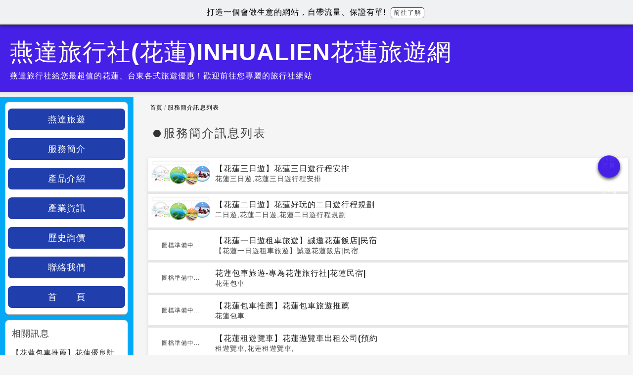

--- FILE ---
content_type: text/html; charset=UTF-8
request_url: https://hualien.web66.com.tw/web/SEC
body_size: 8568
content:
<!DOCTYPE html><html lang="zh-TW">
<head>
<META http-equiv="Content-Type" content="text/html; charset=UTF-8">
<meta charset="utf-8">
<meta content="26244" name="MID">
<meta content="chrome=1,IE=edge" http-equiv="X-UA-Compatible">
<meta content="on" http-equiv="x-dns-prefetch-control">
<link href="https://s.web66.com.tw" rel="dns-prefetch">
<link href="https://file.web66.com.tw" rel="dns-prefetch">
<link href="https://img.web66.com.tw" rel="dns-prefetch">
<link href="https://s.web66.com.tw" rel="preconnect">
<link href="https://file.web66.com.tw" rel="preconnect">
<link href="https://img.web66.com.tw" rel="preconnect">
<meta content="燕達旅行社有限公司" property="og:site_name">
<title>服務簡介-燕達旅行社(花蓮)INHUALIEN花蓮旅遊網</title>
<meta content="服務簡介-燕達旅行社(花蓮)INHUALIEN花蓮旅遊網" property="og:title">
<meta content="燕達旅行社有限公司" name="author">
<meta content="no" name="msapplication-tap-highlight">
<meta content="IE=edge,chrome=1" http-equiv="X-UA-Compatible">
<meta content="yes" name="mobile-web-app-capable">
<meta content="black-translucent" name="apple-mobile-web-app-status-bar-style">
<meta content="zh_tw" property="og:locale">
<meta content="IE=edge,chrome=1" http-equiv="X-UA-Compatible">
<meta content="website" property="og:type">
<meta content="width=device-width, initial-scale=1.0" name="viewport">
<meta content="#0476C8" name="theme-color">
<meta content="服務簡介-燕達旅行社(花蓮)INHUALIEN花蓮旅遊網" name="twitter:title">
<link rel="preload" href="https://s.web66.com.tw/_file/seo/all.css" as="style">
<link rel="stylesheet" href="https://s.web66.com.tw/_file/seo/all.css">
<link rel="dns-prefetch" href="https://www.google.com">
<link rel="preconnect" href="https://www.google.com">
<link rel="dns-prefetch" href="https://www.googletagmanager.com">
<link rel="preconnect" href="https://www.googletagmanager.com">
<link rel="stylesheet" href="https://s.web66.com.tw/_file/seo/seopay.css">
<link as="style" rel="preload" href="https://s.web66.com.tw/_file/seo/seopay.css">
<link href="https://fonts.googleapis.com" rel="dns-prefetch">
<link href="https://fonts.googleapis.com" rel="preconnect">
<link href="https://s3.ap-northeast-1.amazonaws.com/file.web66.com.tw/26244/piclist/pic1.jpg" rel="shortcut icon">
<meta content="follow, index, max-snippet:-1, max-video-preview:-1, max-image-preview:large" name="robots">
<meta name="Keywords" content="花蓮,花蓮,免費詢價官網,免費官網,【花蓮三日遊】花蓮三日遊行程安排、【花蓮二日遊】花蓮好玩的二日遊行程規劃、【花蓮一日遊租車旅遊】誠邀花蓮飯店|民宿、花蓮包車旅遊-專為花蓮旅行社|花蓮民宿|、【花蓮包車推薦】花蓮包車旅遊推薦">
<meta content="【花蓮三日遊】花蓮三日遊行程安排、【花蓮二日遊】花蓮好玩的二日遊行程規劃、【花蓮一日遊租車旅遊】誠邀花蓮飯店|民宿、花蓮包車旅遊-專為花蓮旅行社|花蓮民宿|、【花蓮包車推薦】花蓮包車旅遊推薦" name="twitter:description">
<meta name="description" content="【花蓮三日遊】花蓮三日遊行程安排、【花蓮二日遊】花蓮好玩的二日遊行程規劃、【花蓮一日遊租車旅遊】誠邀花蓮飯店|民宿、花蓮包車旅遊-專為花蓮旅行社|花蓮民宿|、【花蓮包車推薦】花蓮包車旅遊推薦">
<meta name="og:description" content="【花蓮三日遊】花蓮三日遊行程安排、【花蓮二日遊】花蓮好玩的二日遊行程規劃、【花蓮一日遊租車旅遊】誠邀花蓮飯店|民宿、花蓮包車旅遊-專為花蓮旅行社|花蓮民宿|、【花蓮包車推薦】花蓮包車旅遊推薦">
<meta content="https://s3.ap-northeast-1.amazonaws.com/file.web66.com.tw/26244/piclist/pic1.jpg" name="twitter:image">
<meta content="https://s3.ap-northeast-1.amazonaws.com/file.web66.com.tw/26244/piclist/pic1.jpg" property="og:image">
<link href="https://hualien.web66.com.tw/web/SEC" rel="canonical">
<meta content="https://hualien.web66.com.tw/web/SEC" property="og:url">
<script crossorigin="anonymous" src="https://pagead2.googlesyndication.com/pagead/js/adsbygoogle.js?client=ca-pub-9448649651309120" async="async"></script><script>
var Mobile="N";
function whimg(ImgD,FitWidth,FitHeight){
	var ww_=window.innerWidth;
var image=new Image();
image.src=ImgD.src;
var imgW=image.width;
var W=image.height/image.width;
var imgH=image.height;
if(imgW>0){
ImgD.width=(imgW==0)?'':imgW;
ImgD.height=(imgH==0)?'':imgH;
}
//console.log("=="+imgW+"+++++");
}
</script>
<style>*{-webkit-box-sizing: border-box;-moz-box-sizing: border-box;box-sizing: border-box; list-style:none; border:0; margin:0; padding:0; text-decoration:none; }</style>
<link href="https://s.web66.com.tw/_file/font/font-awesome.min.css?family=Roboto:400,700&amp;display=swap" as="style" rel="preload">
<link href="https://s.web66.com.tw/_file/font/bootstrap-icons.min.css" as="style" rel="preload">
<link rel="stylesheet" href="https://s.web66.com.tw/_file/font/font-awesome.min.css?family=Roboto:400,700&amp;display=swap">
<link href="https://s.web66.com.tw/_file/font/bootstrap-icons.min.css" rel="stylesheet">
<link href="https://s.web66.com.tw/_file/seo/web.css" type="text/css" as="style" rel="preload">
<link href="https://s.web66.com.tw/_file/seo/web.css" type="text/css" rel="stylesheet">
<script type="application/ld+json">
{
  "@context": "http://schema.org",
  "@type": "BreadcrumbList",
  "itemListElement": [
	  {
		"@type": "ListItem",
		"position": 1,
		"item": {
		  "@id": "https://hualien.web66.com.tw",
		  "name": "首頁"
			}
	  },
	  {
		"@type": "ListItem",
		"position": 2,
		"item": {
		  "@id": "https://hualien.web66.com.tw/web/SEC",
		  "name": "服務簡介列表"
			}
	  }
  ]
}
</script><script>(function(w,d,s,l,i){w[l]=w[l]||[];w[l].push({'gtm.start':new Date().getTime(),event:'gtm.js'});var f=d.getElementsByTagName(s)[0],j=d.createElement(s),dl=l!='dataLayer'?'&l='+l:'';j.async=true;j.src='https://www.googletagmanager.com/gtm.js?id='+i+dl;f.parentNode.insertBefore(j,f);})(window,document,'script','dataLayer','GTM-PRVCGBK');</script>
</head>
<body class="bgbody">
<noscript>
<iframe style="display:none;visibility:hidden" width="0" height="0" title="gtm" src="https://www.googletagmanager.com/ns.html?id=GTM-PRVCGBK"></iframe>
</noscript>
<div class="freetopbg"></div>
<div id="pagemin">
<header class="hadebody">
<a class="titleh1 maxWidth" href="/">
<div class="headname">
<div class="title_text">燕達旅行社(花蓮)INHUALIEN花蓮旅遊網</div>
<span>燕達旅行社給您最超值的花蓮、台東各式旅遊優惠！歡迎前往您專屬的旅行社網站</span>
</div>
</a>
</header>
<section class="maxWidth mainbox">
<main class="article">
<div class="pagemain bordernot">
<div class="pageurl">
<a href="/">首頁</a>/<a href="/web/SEC">服務簡介訊息列表</a>
</div>
<h1 id="h1">服務簡介訊息列表</h1>
<ul class="listpage">
<li class="list_li">
<div class="postlist_pic">
<figure>
<img onload="whimg(this)" alt="【花蓮三日遊】花蓮三日遊行程安排" src="https://s.web66.com.tw/_file/C2/26244/AB/13058825809341_120.jpg"></figure>
</div>
<div class="postlist_min">
<h2>
<a href="/web/SEC?postId=511168">【花蓮三日遊】花蓮三日遊行程安排</a>
</h2>
<p>花蓮三日遊,花蓮三日遊行程安排</p>
</div>
</li>
<li class="list_li">
<div class="postlist_pic">
<figure>
<img onload="whimg(this)" alt="【花蓮二日遊】花蓮好玩的二日遊行程規劃" src="https://s.web66.com.tw/_file/C2/26244/AB/13006790866941_120.jpg"></figure>
</div>
<div class="postlist_min">
<h2>
<a href="/web/SEC?postId=420110">【花蓮二日遊】花蓮好玩的二日遊行程規劃</a>
</h2>
<p>二日遊,花蓮二日遊,花蓮二日遊行程規劃</p>
</div>
</li>
<li class="list_li">
<div class="postlist_pic">圖檔準備中...</div>
<div class="postlist_min">
<h2>
<a href="/web/SEC?postId=419778">【花蓮一日遊租車旅遊】誠邀花蓮飯店|民宿</a>
</h2>
<p>【花蓮一日遊租車旅遊】誠邀花蓮飯店|民宿</p>
</div>
</li>
<li class="list_li">
<div class="postlist_pic">圖檔準備中...</div>
<div class="postlist_min">
<h2>
<a href="/web/SEC?postId=419776">花蓮包車旅遊-專為花蓮旅行社|花蓮民宿|</a>
</h2>
<p>花蓮包車</p>
</div>
</li>
<li class="list_li">
<div class="postlist_pic">圖檔準備中...</div>
<div class="postlist_min">
<h2>
<a href="/web/SEC?postId=419775">【花蓮包車推薦】花蓮包車旅遊推薦</a>
</h2>
<p>花蓮包車,</p>
</div>
</li>
<li class="list_li">
<div class="postlist_pic">圖檔準備中...</div>
<div class="postlist_min">
<h2>
<a href="/web/SEC?postId=419774">【花蓮租遊覽車】花蓮遊覽車出租公司(預約</a>
</h2>
<p>租遊覽車,花蓮租遊覽車,</p>
</div>
</li>
</ul>
<div id="pageNO">
<span id="Npage">1</span><a class="Pno" href="/web/SEC?command=Bloglist&pageNo=2">2</a><a class="Pno" href="/web/SEC?command=Bloglist&pageNo=3">3</a><a class="Pno" href="/web/SEC?command=Bloglist&pageNo=4">4</a><a class="Pno" href="/web/SEC?command=Bloglist&pageNo=5">5</a><a class="Pno" href="/web/SEC?command=Bloglist&pageNo=6">6</a><span id="Pall">共<span>34</span>筆
<span>6</span>頁</span>
</div>
<div class="weburls_New">
<cite>https://0287870000.web66.com.tw</cite><a onclick="shortlink('guide','138590')" href="//0287870000.web66.com.tw" target="_blank"><strong>天星通運股份有限公司遊覽車出租專業服務</strong></a>
<p>35年專業遊覽車營運 秉持 專業 熱誠 服務各學校機關均獲好評 是您最好的選擇</p>
</div>
<link href="https://s.web66.com.tw/_file/seo/send_free.css" type="text/css" rel="stylesheet">
<div id="toaskform">
<div class="page-wrap-ask">
<form enctype="multipart/form-data" id="sendmailform" onsubmit="return ckapply(this)" action="/web/Comp" method="post" name="sendmailform">
<input type="hidden" value="【花蓮三日遊】花蓮三日遊行程安排#https://hualien.web66.com.tw/web/SEC" name="urltag"><input value="服務_style2" name="style" type="hidden"><input value="26244" name="MID" type="hidden"><input value="" name="postId" type="hidden"><input value="1" name="ai" type="hidden"><input value="99" name="toai" type="hidden"><input value="" name="spage" type="hidden"><input value="mailOrg" name="command" type="hidden"><input type="hidden" value="1" name="newmember">
<div class="web66-ai-form">
<div class="ai-f">
<h2>詢價留言</h2>
<div class="desc">您好，如有任何詢價需求，請善用這裡的【詢價留言】</div>
</div>
<div class="form-grid">
<div class="f full">
<input required="" placeholder="請輸入詢價標題" value="" maxlength="40" name="title" id="title" type="text"><label class="inpotim" for="title">詢價需求</label>
</div>
<div class="f full">
<textarea placeholder="請輸入具體的詢價細節、要求、規格和數量" required="" name="message" id="message" rows="4"></textarea><label class="inpotim" for="message">需求說明</label>
</div>
<div class="f">
<input value="" maxlength="20" name="nickName" type="text" id="nickName" required="" placeholder="請輸入聯絡人姓名"><label class="inpotim" for="nickName">姓名</label>
</div>
<div class="f">
<input value="" maxlength="15" id="userTel" name="userTel" placeholder="請輸入手機或市話" required="" type="text"><label class="inpotim" for="userTel">電話</label>
</div>
<div class="f">
<input placeholder="請輸入E-mail" value="" required="" id="eMail" name="eMail" type="email"><label class="inpotim" for="eMail">e-mail</label>
</div>
<div class="f">
<input maxlength="25" type="text" name="openTocName" value="" id="openTocName" placeholder="請輸入公司名稱"><label for="openTocName">公司名稱</label><s class="snone" id="openTocName_s"></s>
</div>
<div class="f">
<input maxlength="8" type="text" name="invoiceNO" onKeyUp="this.value=this.value.replace(/[^\d\#\-\(\)]/g,'')" value="" id="invoiceNO" placeholder="請輸入正確統編"><label for="invoiceNO">統編</label><s class="snone" id="invoiceNO_s"></s>
</div>
<div class="f">
<input placeholder="請輸入lineid" value="" id="lineid" name="QQ" size="5" type="text"><label for="lineid">lineid</label>
</div>
<div class="f full2">
<input style="width:125px; margin:0 8px 0 0" placeholder="請輸入驗證碼" value="" maxlength="4" id="DeCode" name="DeCode" type="text" required=""><label style="width:80px" class="inpotim" for="DeCode">認證碼</label><img loading="lazy" height="29" width="22" alt="驗證碼圖片" src="https://s.web66.com.tw/web66/image/picpool/DeCode/X.jpg"><img loading="lazy" height="29" width="22" alt="驗證碼圖片" src="https://s.web66.com.tw/web66/image/picpool/DeCode/P.jpg"><img loading="lazy" height="29" width="22" alt="驗證碼圖片" src="https://s.web66.com.tw/web66/image/picpool/DeCode/N.jpg"><img loading="lazy" height="29" width="22" alt="驗證碼圖片" src="https://s.web66.com.tw/web66/image/picpool/DeCode/X.jpg"></div>
<div class="full2" id="seraiok">
<button title="送出詢價" type="submit"><span class="bi-send-fill pay16"></span>送出詢價</button>
</div>
<div class="web66-note full2">
<div class="toline">To:</div>
<div class="sgDiv">
<strong>燕達旅行社有限公司</strong>
<p>聯絡人:張**</p>
<p>Email:h***e******@gmail.com</p>
<p>詢價回覆率:60%</p>
</div>
</div>
</div>
</div>
</form>
</div>
</div>
<script src="https://s.web66.com.tw/web66/js/invoicenoid.js" defer="defer"></script>
<p style="text-align:left;">台灣旅遊行程專注於設計、組織和安排旅遊活動。公司提供旅遊套餐和服務，包括機票、酒店、交通和導遊等。目標是為客戶提供無憂的旅遊體驗，讓他們輕鬆探索景點和文化，無需擔心細節。同時確保旅遊的安全和便利，滿足不同需求，如度假、商務和冒險旅遊。旅遊行程業幫助人們實現旅遊夢想，讓他們盡情探索世界。</p>
<div class="weburls_New">
<cite>https://160601.web66.com.tw</cite><a onclick="shortlink('guide','160601')" href="//160601.web66.com.tw" target="_blank"><strong>大統小客車租賃有限公司</strong></a>
<p>大統小客車租賃有限公司</p>
</div>
<ins data-ad-slot="3291654424" data-ad-client="ca-pub-9448649651309120" style="display:table;width:100%;height:90px;max-width:728px; margin:2px auto" class="adsbygoogle"></ins><script>
     (adsbygoogle = window.adsbygoogle || []).push({});
</script>
</div>
</main>
<article id="articlenav">
<nav id="nav">
<div class="menu-box">
<div class="menu-btn">
<span class="line-1"></span><span class="line-2"></span><span class="line-3"></span>
</div>
</div>
<ul>
<li>
<a href="/web/Comp?command=Intro">燕達旅遊</a>
</li>
<li>
<a href="/web/SEC">服務簡介</a>
</li>
<li>
<a href="/web/NMD">產品介紹</a>
</li>
<li>
<a href="/web/News">產業資訊</a>
</li>
<li>
<a href="/web/News?cmd=Sfinal">歷史詢價</a>
</li>
<li>
<a class="headBtn" href="/web/ContactUs">聯絡我們</a>
</li>
<li>
<a href="/">首　　頁</a>
</li>
</ul>
</nav>
<span class="imghover" id="ask66inq" onclick="toAsk()"><span ar="詢價留言" class="ask66send"></span><i class="blink66">
<svg xmlns:xlink="http://www.w3.org/1999/xlink" xmlns="http://www.w3.org/2000/svg" xml:space="preserve" viewBox="0 0 100.354 100.352" class="askSvg" version="1.1">
<path d="M93.09,76.224c0.047-0.145,0.079-0.298,0.079-0.459V22.638c0-0.162-0.032-0.316-0.08-0.462  c-0.007-0.02-0.011-0.04-0.019-0.06c-0.064-0.171-0.158-0.325-0.276-0.46c-0.008-0.009-0.009-0.02-0.017-0.029  c-0.005-0.005-0.011-0.007-0.016-0.012c-0.126-0.134-0.275-0.242-0.442-0.323c-0.013-0.006-0.023-0.014-0.036-0.02  c-0.158-0.071-0.33-0.111-0.511-0.123c-0.018-0.001-0.035-0.005-0.053-0.005c-0.017-0.001-0.032-0.005-0.049-0.005H8.465  c-0.017,0-0.033,0.004-0.05,0.005c-0.016,0.001-0.032,0.004-0.048,0.005c-0.183,0.012-0.358,0.053-0.518,0.125  c-0.01,0.004-0.018,0.011-0.028,0.015c-0.17,0.081-0.321,0.191-0.448,0.327c-0.005,0.005-0.011,0.006-0.016,0.011  c-0.008,0.008-0.009,0.019-0.017,0.028c-0.118,0.135-0.213,0.29-0.277,0.461c-0.008,0.02-0.012,0.04-0.019,0.061  c-0.048,0.146-0.08,0.3-0.08,0.462v53.128c0,0.164,0.033,0.32,0.082,0.468c0.007,0.02,0.011,0.039,0.018,0.059  c0.065,0.172,0.161,0.327,0.28,0.462c0.007,0.008,0.009,0.018,0.016,0.026c0.006,0.007,0.014,0.011,0.021,0.018  c0.049,0.051,0.103,0.096,0.159,0.14c0.025,0.019,0.047,0.042,0.073,0.06c0.066,0.046,0.137,0.083,0.21,0.117  c0.018,0.008,0.034,0.021,0.052,0.028c0.181,0.077,0.38,0.121,0.589,0.121h83.204c0.209,0,0.408-0.043,0.589-0.121  c0.028-0.012,0.054-0.03,0.081-0.044c0.062-0.031,0.124-0.063,0.181-0.102c0.03-0.021,0.057-0.048,0.086-0.071  c0.051-0.041,0.101-0.082,0.145-0.129c0.008-0.008,0.017-0.014,0.025-0.022c0.008-0.009,0.01-0.021,0.018-0.03  c0.117-0.134,0.211-0.288,0.275-0.458C93.078,76.267,93.083,76.246,93.09,76.224z M9.965,26.04l25.247,23.061L9.965,72.346V26.04z   M61.711,47.971c-0.104,0.068-0.214,0.125-0.301,0.221c-0.033,0.036-0.044,0.083-0.073,0.121l-11.27,10.294L12.331,24.138h75.472  L61.711,47.971z M37.436,51.132l11.619,10.613c0.287,0.262,0.649,0.393,1.012,0.393s0.725-0.131,1.011-0.393l11.475-10.481  l25.243,23.002H12.309L37.436,51.132z M64.778,49.232L90.169,26.04v46.33L64.778,49.232z"/>
</svg></i></span>
<aside class="abinfo">
<h2>相關訊息</h2>
<ul>
<li>
<h3>
<a href="/web/SEC?postId=336027">【花蓮包車推薦】花蓮優良計程車行包車旅遊</a>
</h3>
</li>
<li>
<h3>
<a href="/web/SEC?postId=370933">【薰衣草花海】花蓮一村香草花田薰衣草花海</a>
</h3>
</li>
<li>
<h3>
<a href="/web/SEC?postId=357444">【太魯閣國家公園】楓紅片片太魯閣國家公園</a>
</h3>
</li>
<li>
<h3>
<a href="/web/SEC?postId=213108">【台北一日遊行程】台北哪裡是好玩的地方- 台北ㄧ日遊推薦汐止旅遊景點介紹</a>
</h3>
</li>
<li>
<h3>
<a href="/web/SEC?postId=364213">【花蓮砂卡噹步道】花蓮太魯閣砂卡噹步道</a>
</h3>
</li>
<li>
<h3>
<a href="/web/SEC?postId=210228">花蓮遠雄海洋公園門票特價出售-花蓮火車站現場取票付款</a>
</h3>
</li>
<li>
<h3>
<a href="/web/SEC?postId=511168">【花蓮三日遊】花蓮三日遊行程安排</a>
</h3>
</li>
<li>
<h3>
<a href="/web/SEC?postId=420110">【花蓮二日遊】花蓮好玩的二日遊行程規劃</a>
</h3>
</li>
<li>
<h3>
<a href="/web/NMD?postId=415456" class="bordernot">【花蓮溯溪優惠】花蓮溯溪旅遊優惠</a>
</h3>
</li>
</ul>
</aside>
<ins data-ad-slot="8982964807" data-ad-client="ca-pub-9448649651309120" style="display:table;max-width:300px; width:100%;height:250px; margin:2px auto" class="adsbygoogle"></ins><script>
     (adsbygoogle = window.adsbygoogle || []).push({});
</script>
</article>
</section>
</div>
<footer id="foot">
<div class="maxWidth">
<a target="_blank" href="//www.web66.com.tw/web/MT?forpage=foot" title="免費註冊">免費註冊</a>｜<a href="/web/News?cmd=Sfinal">歷史詢價</a>｜<a href="/web/SG?pageID=43225">隱私權政策</a>
<br>
<div class="byweb66foot">
<span>Copyright</span><i class="fa fa-copyright"></i><span>燕達旅行社(花蓮)INHUALIEN花蓮旅遊網</span><span>詢價官網建置暨SEO優化</span><a href="https://www.web66.com.tw/web/News?cmd=listOrgnmd&utm_source=foot_free_ad01&utm_medium=picture&utm_campaign=foot_free_ad01&utm_id=foot_free_ad01" target="_blank">台灣黃頁web66</a><span>提供</span>
</div>
</div>
</footer>
<h2 class="freetop">
<span class="freetopspan">打造一個會做生意的網站，自帶流量、保證有單! <a href="//www.web66.com.tw/web/MT?forpage=2330" target="_blank">前往了解</a></span>
</h2>
</body>
<script src="https://s.web66.com.tw/_file/seo/style3/assets/js/jquery-3.6.0.min.js"></script><script src="https://s.web66.com.tw/web66/js/lazysizes.min.js"></script>
<form action="/web/Comp" id="setHit_">
<input value="setHit" name="command" type="hidden"><input value="26244" name="MID" type="hidden">
</form>
<script>
//點閱數
    var postData2 =  $('#setHit_').serializeArray();
    $.ajax(
    {
        url : '/web/Comp',
        type: "POST",
        data : postData2,
		dataType : "json",
        success:function(data, textStatus, jqXHR) 
        {  
			        }
    });
	
	
</script><script>
function aibkoinit(aid,cid,vip,goods,keyword,open,spage){
var s=document.createElement('script')
s.async=1;s.src='https://66gpt.web66.com.tw/static/js/widget.js?t='+(new Date()).getTime()+'&appid='+aid+'&cno='+cid+'&vip='+vip+'&goods='+goods+'&keyword='+keyword+'&open='+open+'&spage='+spage;
var t=document.getElementsByTagName('script')[0];t.parentNode.insertBefore(s,t);
}
var serice="旅行業";
var sp="FD_style2";
if(serice==''){
	serice="包車旅遊,機場接送,接送服務,國內旅遊,包車服務,行程規劃";
	}

function get40key(twktemp, postktemp) {
    // 安全處理空值
    let postArr = postktemp
        ? postktemp.split(",").map(k => k.trim()).filter(Boolean)
        : [];

    let twArr = twktemp
        ? twktemp.split(",").map(k => k.trim()).filter(Boolean)
        : [];

    // postkeys 優先，再補 twintro，並去重
    let keys = [...new Set([...postArr, ...twArr])];

    let result = [];
    let currentLength = 0;

    for (let key of keys) {
        let addLength = key.length + (result.length > 0 ? 1 : 0);

        if (currentLength + addLength > 40) {
            continue; // 跳過太長的字，但繼續嘗試後面的
        }

        result.push(key);
        currentLength += addLength;
    }

    return result.join(",");
}

var twintro ="花蓮行程,旅行業,旅行社,花蓮旅行社,花蓮旅遊網,代辦護照,護照代辦,旅遊行程規劃,花蓮租車,台東旅遊,台東景點,兆豐門票,花東海岸"	;
var postkeys ="";

var aibkeys = get40key(twintro,postkeys);


aibkoinit("eXkrL3AxR0YvNEZ4cEtMcXkrTDIzZz09",26244,0,'',aibkeys,1,sp);
//aibkoinit('eXkrL3AxR0YvNEZ4cEtMcXkrTDIzZz09',編號,是否付費(0:否,1:是),產品列表(逗號分隔),關鍵字(逗號分隔),是否關閉(0:關,1:開));
if($('input[name=style]').length>0){
if($('input[name=style]').val().indexOf('GPT_')==-1){$('input[name=style]').val("GPT_"+$('input[name=style]').val());}
}
</script><script async="async">
function shortlink(linkname,linkid){
$.ajax({
            type: 'get',
            url: 'https://www.web66.com.tw/shortlink/'+linkname+'/'+linkid,
            dataType: 'json',
            timeout: 6000,
            async: false,
            success: function () {
                
            },
            error: function(){
                console.log(arguments);
            }
        });return true;
}
        </script><script src="https://www.googletagmanager.com/gtag/js?id=G-9B2J3H438N" async="async"></script><script>window.dataLayer = window.dataLayer || [];function gtag(){dataLayer.push(arguments);}gtag('js', new Date()); gtag("config", "G-9B2J3H438N");</script><script>
function loadDeferredScript(url,tt) {
if(tt=='js'){var script = document.createElement('script');script.src = url;script.defer='defer';$('html').append(script);}else if(tt=='css'){var link = document.createElement('link');link.rel = 'stylesheet';link.href = url;$('html').append(link);}}
window.addEventListener('load', function() {
if($('input[name=DeCode]').length>=1){loadDeferredScript("https://s.web66.com.tw/_file/seo/send.js",'js');}
            loadDeferredScript("https://s.web66.com.tw/_file/seo/web.js",'js');
  $('.pagecontent img').each(function(index, element) { whimg(this);var alt=$(this).attr('alt');if(alt===undefined){$(this).attr('alt','*');console.log(index);}
 if(index>0){ $(this).attr('loading','lazy');}
 //$(this).removeAttr('style');
    });
       });


    </script>
<form id="add_donext">
<input id="add_donext_mid" value="26244" name="mid" type="hidden"><input type="hidden" value="donext" name="command"><input id="add_donext_pid" value="" name="pid" type="hidden"><input id="add_donext_dotype" value="" name="dotype" type="hidden">
</form>
<script>
var usidtype="2330";
var lineid="";
var fbUrL="";
var benner1img="";
var benner1url="";
var benner2img="";
var benner2url="";

</script><script defer="defer" src="https://s.web66.com.tw/_file/seo/donext.js"></script>
</html>


--- FILE ---
content_type: text/html; charset=utf-8
request_url: https://www.google.com/recaptcha/api2/aframe
body_size: 185
content:
<!DOCTYPE HTML><html><head><meta http-equiv="content-type" content="text/html; charset=UTF-8"></head><body><script nonce="LLqzxeQwJ5E93XBQcGv9AA">/** Anti-fraud and anti-abuse applications only. See google.com/recaptcha */ try{var clients={'sodar':'https://pagead2.googlesyndication.com/pagead/sodar?'};window.addEventListener("message",function(a){try{if(a.source===window.parent){var b=JSON.parse(a.data);var c=clients[b['id']];if(c){var d=document.createElement('img');d.src=c+b['params']+'&rc='+(localStorage.getItem("rc::a")?sessionStorage.getItem("rc::b"):"");window.document.body.appendChild(d);sessionStorage.setItem("rc::e",parseInt(sessionStorage.getItem("rc::e")||0)+1);localStorage.setItem("rc::h",'1769053129776');}}}catch(b){}});window.parent.postMessage("_grecaptcha_ready", "*");}catch(b){}</script></body></html>

--- FILE ---
content_type: text/css
request_url: https://s.web66.com.tw/_file/seo/web.css
body_size: 3452
content:
:root{
--maxWidth:1440px;	
--bgcolor:#f5f5f5;
--headbgcolor:#4720E7;
--sidebgcolor:#03a9f4;
--headfontcolor:#fff;
--btncolor:#213EAD;
--btnfontcolor:#fff;
--theme-color:#006490;
--sidebgrepeat:repeat;
--sidebgposition:top;
--sidebgfile:url();
--headbgrepeat:repeat;
--headbgposition:top;
--headbgfile:url();
}

*{-webkit-box-sizing: border-box;-moz-box-sizing: border-box;box-sizing: border-box; list-style:none; border:0; margin:0; padding:0; text-decoration:none}
#pagemin{position:relative; letter-spacing:1px}
body{color:#444;font-size:15px;font-family:Arial, "文泉驛正黑", "WenQuanYi Zen Hei","微軟正黑體", "Microsoft JhengHei", DFKai-SB, sans-serif; letter-spacing:1px; line-height:1.6}
.bgbody{background:var(--bgcolor);}
.hadebody{  background:var(--headbgcolor) var(--headbgrepeat) var(--headbgposition) var(--headbgfile) ; background-size:var(--headbgsize); padding:20px 10px;color:var(--headfontcolor); font-size:24px;box-shadow: 0px 3px 6px 3px rgb(0 0 0 / 6%);}
.maxWidth{max-width:var(--maxWidth); margin:0 auto;}
.headelink{display: table; width:100%}
.fb_tem{margin:10px 0; text-align:center}
.toolpc{display:flex; justify-content:center; align-items:center}
.toolpc a,.toolpc .wechaticon{margin:10px; cursor:pointer}
.toolpc a.selfURL{ display:inline-block; background:#fff; border-radius:5px; color:var(--sidebgcolor); padding:2px 5px 0 5px; font-family:fantasy; font-weight:700}
.loading{text-align:center; padding:5px}
.loading a{color:#fff; background:#03a9f4; font-size:18px; padding:5px 30px; border-radius:8px; font-family:unset}
.loading a:hover{opacity:.7}
.titleh1{display:flex; align-items:center;color:var(--headfontcolor); }
.title_text{font-size:48px; font-weight:700; line-height:1.5}
.weblogo{ flex:1; max-width:120px}
.weblogo img{display:block; vertical-align:bottom; max-width:100%}
.headname{padding:0 0 0 10px; flex:6}
.headname span{font-size:16px; display:block; line-height:1.5;}
.pagemain img{max-width:100%}
.mainbox{display:flex;justify-content: space-between; flex-direction: row-reverse ; margin:10px auto; min-height:80vh; font-size:16px}
.article{flex:0 0 calc(100% - 290px);padding:10px; overflow: auto}
#homebgimg{ background:var(--homebgcolor) var(--homebgrepeat) var(--homebgposition) var(--homebgfile) ; background-size:var(--homebgsize);}
address{font-style:normal !important}
#nav ul{background:#fff; padding:5px; border-radius:8px; border:#A4A4A4 1px solid; margin:10px}
#nav li a{font-size:18px; display:block; color:var(--btnfontcolor); background:var(--btncolor); border-radius:8px; padding:8px; text-align:center}
#nav li{padding:8px 0}
#nav li a:hover{opacity:.7}

.AB_asl1{padding:10px}
p.h1{font-size:18px; font-weight:700; letter-spacing:2px; line-height:1.6; color:#014FC7; padding:5px 0}
.about_ps{margin:30px 0 0 0}
.about_ps_1{font-size:16px; font-weight:700; letter-spacing:2px; line-height:1.6; color:#A00000; padding:15px 0}
.about_ps_div{padding:20px 10px; border-top:2px solid #2B2B2B}
.about_ps_ul{display:flex; width:100%}
.about_ps_2{font-weight:700; padding:0 15px}
.about_ps_3{ font-size:17px; padding:8px 15px; color:#A00000; pause-before:700}
.about_ps_ul li{flex:1; padding:0 10px; text-align:center; font-weight:700; letter-spacing:1px; font-size:21px;}
.about_ps_ul li span{display:block; color:#fff; background:#B0B0B0; padding:15px; border-radius:10px; border:4px double #fff; cursor:pointer;}
.about_ps_ul li span.Noask{background:#CD3F00; box-shadow:0 0.2rem 0.4rem rgb(0 0 0 / 20%)}
.Noask::before{content:'V';margin:0 5px 0 0}
.aboutbtn{display:table; margin:35px auto 0 auto;border-radius:10px; border:4px double #fff; cursor:pointer; padding:20px 30px; font-size:16px; line-height:5px; color:#fff; background:#EF7A21}
.aboutbtn:hover,.about_ps_ul li span:hover{opacity:.7}

.pageurl{font-size:12px; margin:0 0 15px 0; color:#888;overflow: hidden;white-space: nowrap;text-overflow: ellipsis;}
.pageurl a{color:#000; display:inline-block; padding:2px 3px}
.abinfo{background:#fff; padding:5px; border-radius:8px; border:#A4A4A4 1px solid; margin:10px}
.abinfo h2{font-size:18px; padding:8px}
.abinfo li a{font-size:15px; display:block; padding:5px 8px; border-bottom:1px dotted #979797; color:#222}
.abinfo li a:hover{background:#F3F3F3;}

#articlenav .AB_asl1 img{max-width:100%; display:block; vertical-align:bottom;  margin:0 auto}
.callLink h2{font-size:18px}
.callLink li a{display:inline-block; color:#444; padding:5px 10px; font-size:16px; color:#039}
.callLink li a:hover{color:#000}
.bordernot{border:none !important}
.pagemain{ padding:0 0 15px 0; font-size:16px; margin:0 0 15px 0; border-bottom:1px solid #AAAAAA; word-break:break-all; letter-spacing:1px; line-height:1.7}
.pagemain:last-child{border:none}
.img550{max-width:100%; display:block; float:none; margin:5px auto}	
.img_ul{width:100%; display:flex; justify-content:center; padding:10px}
.img_ul li{flex:1; padding:5px 10px; display:flex; justify-content:center}
ol.service{padding:10px}
ol.service li{padding:5px}
ol.service li::before{content:attr(art)}
.img_ul img{max-width:100%}
.pageh2{font-size:24px; color:#333;}
.pageh2_s{font-size:14px;display:inline-block; color:#111; padding:0 0 0 10px; font-weight:700}
.typeover a{padding:0 2px; color:#444}
.pageh2::before{content:''; display:inline-block; background:#333; width:15px; height:15px; border-radius:100%; margin:0 5px 0 0}
.pagemain .pageh2{padding:2px 10px}
.pageh2_{display:inline-block}

.orgUl{width:100%; border:1px solid #ddd; background:#F7F7F7}
.orgUl .orgUl_li:nth-of-type(odd){background:rgba(0,0,0,.05)}
.orgUl_li{display:flex; width:100%; letter-spacing:1px; line-height:1.6; font-size:15px; padding:0 10px; align-items:center}
.orgUl_li .org_name{flex:0 0 180px; font-weight:800; padding:5px 3px}
.orgUl_li .org_intro{flex:0 0 calc(100% - 180px); border-left:1px solid #ddd; padding:5px 3px}
.orgUl_li .org_intro a{color:#000}
.orgUl_li .org_intro a:hover{color:#222}
.orgUl_li_hig{padding:0.95rem 10px}
.orgUl_li .seeolink_ a{color:#444 !important}
.orgUl_li .org_intro a.look::after{content:'\261E'}

.homeorg{background:#03a9f4; box-shadow:0 0.2rem 0.4rem rgb(0 0 0 / 50%)}
.sendorg{width:100%; border:1px solid #ddd; background:#F7F7F7}
.sendorg dd{display:flex; width:100%; letter-spacing:1px; line-height:1.6; font-size:15px; padding:0 10px; align-items:center}
.sendorg .orgName{flex:0 0 100px; font-weight:800; padding:8px 3px}
.sendorg .orgName::before{content:'*'; color:#f00}
.sendorg .noorgName::before{content:''}
.sendorg dd:nth-of-type(odd){background:rgba(0,0,0,.05)}
.sendorg .orgtext{flex:0 0 calc(100% - 100px); border-left:1px solid #ddd; padding:8px 3px}
.sendorg dt{font-weight:bold}
.sendorg .int01{padding:3px; border:1px solid #BBBBBB; width:100%}
.sendorg .int02{padding:3px; border:1px solid #BBBBBB; width:50%; margin:0 5px 0 0}
.sendorg .tex1{padding:3px; border:1px solid #BBBBBB; width:100%; height:120px}
.sendorg .int03{padding:3px; border:1px solid #BBBBBB; width:60px}
.sendorg .intk{padding:3px; border:1px solid #BBBBBB; width:100px; margin:2px 5px 2px 0}
.sendorg .orgtext s{color:#000; font-size:12px}
.sendorg p{color:#444; font-size:12px}
.sendorg .noorgName{line-height:1.2}
.noorgName s{color:#444; font-size:12px; display:inline-block}
#onbutton{font-size:15px; padding:5px 8px; background:#be0c0f; color:#fff; border-radius:3px; cursor:pointer; margin:0 0 0 5px}
#onbutton:hover{opacity:.7}
.sendorg img{width:20px; margin:0 0 0 3px; vertical-align:middle}
.sendOK{padding:10px; font-size:14px; text-align:center; color:#000; font-weight:700}
.sendOK input{ display:table; padding:2px 15px; font-size:16px; color:#fff; letter-spacing:2px; margin:5px auto; background:#be0c0f; border-radius:5px; cursor:pointer}
.sendOK input:hover{opacity:.7}

h1#h1{font-size:24px; padding:5px 10px; letter-spacing:2px}
h1#h1::before{content:''; display:inline-block; background:#333; width:15px; height:15px; border-radius:100%; margin:0 5px 0 0}
p.brief{padding:0 10px 20px 17px; font-size:16px;}
figcaption{text-align:center; font-size:12px}
.postfile_DL{font-size:15px; color:#333; padding:5px}
.postfile_DL img{vertical-align:middle; margin:0 3px}
.postfile_DL a{color:#A70003; text-decoration:underline}

.listpage{width:100%; padding:20px 0}
.listpage li.list_li{display:flex; width:100%; margin:5px 0; background:#FFFFFF;box-shadow: 0px 3px 6px 3px rgb(0 0 0 / 6%); padding:5px; position:relative}
.listpage .postlist_pic{flex:0 0 120px; font-size:12px; display:flex; justify-content:center; align-items:center}
.listpage .postlist_pic img{max-width:100%;}
.listpage .postlist_min{flex:0 0 calc(100% - 120px); padding:2px 0 2px 10px; word-break:break-all}
.listpage .postlist_min h2{line-height:1}
.listpage .postlist_min h2 a{font-size:16px; color:#222;}
.listpage .postlist_min p{font-size:14px; color:#444}
.listpage li.list_li:hover{background:#F9F9F9}
.listpage li.list_li:hover a::before{content:''; position: absolute; top:0; left:0; width:100%; height:100%}
.listpage li.list_li:hover a{color:#0356C5}
.overpost{font-size:24px; padding:50px 0; text-align:center; color:#f00; font-weight:700}


.News_listpage{width:100%; padding:20px 0}
.News_listpage li{display:flex; width:100%; margin:8px 0; background:#FFFFFF;box-shadow: 0px 3px 6px 3px rgb(0 0 0 / 6%); padding:5px; position:relative}
.News_listpage .postlist_pic{flex:1;}
.News_listpage .postlist_pic img{max-width:100%;}
.News_listpage .postlist_min{flex:4; padding:0 0 0 15px; word-break:break-all}
#post-001  .postlist_min{flex:2}
.News_listpage .postlist_min h2{line-height:1}
.News_listpage .postlist_min h2 a{font-size:16px; color:#222;}
.News_listpage .postlist_min p{font-size:14px; color:#444}
.News_listpage li:hover{background:#F9F9F9}
.News_listpage li:hover a::before{content:''; position: absolute; top:0; left:0; width:100%; height:100%}
.News_listpage li:hover a{color:#0356C5}

#articlenav{flex:0 0 270px; background:var(--sidebgcolor) var(--sidebgrepeat) var(--sidebgposition) var(--sidebgfile) ; background-size:var(--sidebgsize); border-right:1px solid #A2A2A2}

#foot{padding:20px; font-size:13px; color:#fff; background:#000; text-align:center}
#foot a{color:#fff}


.fb_tem{ display:table; margin:18px auto}
.iframecontainer {   position: relative; width: 100%;  height: 0; padding-bottom: 56.25%;}
.video {position: absolute;top: 0;left: 0; width: 100%;height: 100%;}
@media (max-width: 760px){
.maxWidth{width:100%}	
.hadebody{padding:10px 70px 10px 10px}	
.mainbox,.titleh1{flex-direction: column}	
.titleh1{align-items:baseline}
.weblogo{max-width:100%;display:flex; align-items:flex-start;}
.headname{max-width:100%; padding:0}
.headname h1,.title_text{font-size:21px; padding:8px 0 0 0}	
.pagemain{font-size:14px}
#nav{position:absolute; top:0; right:0}
.sendorg .int02{width:100%; margin:0}
.menu-box{text-align:right}
.menu-btn {cursor: pointer;width: 30px;height: 30px;display: inline-block; margin:25px 12px 0 0}
.navbox{ width:100vw; height:100vh; background:#000000b5; padding:0 15px}
.line-1,.line-2,.line-3 {border-top: 2px solid #fff;display: block;transition: margin 0.5s, transform 0.5s;width: 25px;}

.line-2 {margin: 5px 0;}

.navbox .line-1 {transform: rotate(45deg);margin: 0;}

.navbox .line-3 {transform: rotate(-45deg);margin: 0;}

.navbox .line-2 {margin: -2px 0;opacity: 0;}

.img_ul{flex-direction:column}
#nav ul{background: none; border-radius:0; border: none; margin:0; display:none}
.navbox ul{display:block !important; overflow:auto; max-height:calc(100vh - 100px)}
#nav li a{font-size:18px; display:block; color:#fff; background:#213EAD; border-radius:8px; padding:8px; text-align:center}
#nav li{padding:8px 0}
#articlenav{background:var(--bgcolor); border-right: none}
.orgUl_li{ padding:0 5px;font-size:0.9rem;}
.orgUl_li .org_name{flex:0 0 110px}
.orgUl_li .org_intro{flex:0 0 calc(100% - 110px);}
.orgUl_li_hig{padding:0.95rem 5px}
}

--- FILE ---
content_type: text/css
request_url: https://s.web66.com.tw/_file/seo/send_free.css
body_size: 1064
content:
@charset "utf-8";
:root{
--inpotcolor:#f00;
--askwidth:1200px
}

.page-wrap-ask{ position:relative;max-width:var(--askwidth);margin:0 auto;padding:25px 25px;}
.ai-f{display:flex; gap:5px 10px; align-items:center; flex-wrap:wrap;margin-bottom:25px;}
#toaskform{position:relative}
#toaskform::before{background:var(--theme-color); position:absolute; inset:0; content:''; opacity:.3}
.web66-ai-form{position:relative;width:100%;padding:10px;background:#ffffff;border-radius:12px;border:1px solid #d1d5db;box-shadow:0 8px 30px rgba(0,0,0,0.3);}
.web66-ai-form::after{content:''; position:absolute;right:10px; top:10px;background-image:url(https://s.web66.com.tw/_file/web66/webimg/web66logo.png); width:149px; height:50px; background-size:100%; opacity:.3}
.inpotim::after{content:'*'; color:#f00;}
.web66-ai-form h2{margin:0 0 10px;font-size:22px;color:#1f2937;}

.web66-ai-form .desc{font-size:14px;color:#4b5563;}

.form-grid{display:grid;grid-template-columns:1fr 1fr 1fr;gap:20px 24px;}

.f{position:relative;margin-bottom:15px;}

.f.full{grid-column:1 / -1;}

.f input,.f textarea{width:100%;padding:12px;border:1px solid #cbd5e1;border-radius:6px;font-size:14px;outline:none;background:#f9fafb;}
input:focus, select:focus, textarea:focus{box-shadow:0 6px 8px rgba(0, 122, 255, 0.08), 0 0 1px 1px #007aff;}
.f textarea{resize:none;}
.f img{vertical-align:middle}
.f label{position:absolute;left:12px;top:50%;transform:translateY(-50%);font-size:14px;color:#6b7280;pointer-events:none;background:#f9fafb;padding:2px 2px; width:90%;transition:.25s;}
.f input:valid+label,
.f input:focus+label,.f textarea:focus+label,.f label.inpotim,.f textarea:valid+label{top:-10px;color:#222;font-weight:600; background: none;}
.snone{font-size:12px; color:#f00; position:absolute; right:8px; top:8px}
.web66-ai-form button{min-width:100%;padding:14px;border:none;border-radius:8px;background:#2563eb;color:#f9fafb;font-size:24px;font-weight:600;cursor:pointer;transition:background 0.3s;box-shadow:0 8px 30px rgba(0,0,0,0.3);}
.web66-ai-form button:hover{background:#e53935;}
#seraiok{text-align:center; font-size:14px; color:#f00}
.pay16{animation: pay16 infinite 2.5s linear; padding-right:8px;}
@keyframes pay16 {
  0% { opacity:1}
  50% {opacity:.2}
  100% {opacity:1}
}
.web66-note{margin-top:12px;font-size:13px;color:#6b7280;grid-template-columns: 30px 1fr; display:grid; gap:12px}
.toline{ border-right:2px solid #6b7280}
@media (max-width:768px){
	.f.full2,.full2{grid-column:1 / -1;}
	.form-grid{grid-template-columns:1fr 1fr;}
.page-wrap-ask{padding:20px 8px;}
.web66-ai-form button{min-width:60%}
.web66-note{width:auto; margin:auto}
}